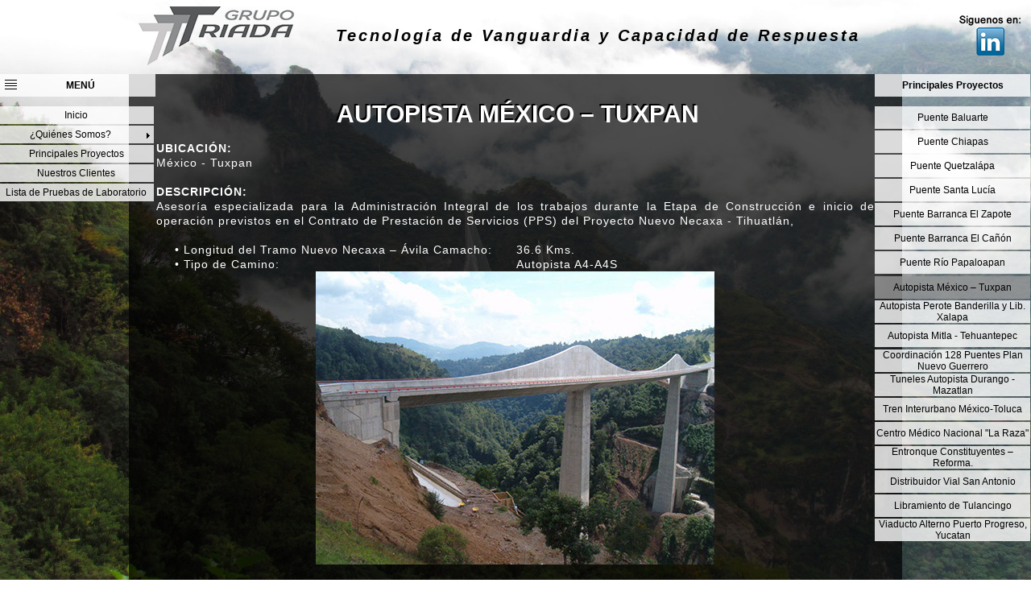

--- FILE ---
content_type: text/html
request_url: http://grupotriada.com.mx/autopista-m%C3%A9xico-%E2%80%93-tuxpan.html
body_size: 6342
content:
<!DOCTYPE html>
<html class="nojs html css_verticalspacer" lang="es-ES">
 <head>

  <meta http-equiv="Content-type" content="text/html;charset=UTF-8"/>
  <meta name="generator" content="2018.1.1.386"/>
  
  <script type="text/javascript">
   // Update the 'nojs'/'js' class on the html node
document.documentElement.className = document.documentElement.className.replace(/\bnojs\b/g, 'js');

// Check that all required assets are uploaded and up-to-date
if(typeof Muse == "undefined") window.Muse = {}; window.Muse.assets = {"required":["museutils.js", "museconfig.js", "jquery.musemenu.js", "jquery.musepolyfill.bgsize.js", "jquery.watch.js", "require.js", "autopista-m_xico-_-tuxpan.css"], "outOfDate":[]};
</script>
  
  <link rel="shortcut icon" href="images/pp-favicon.ico?crc=3849291217"/>
  <title>TRIADA:AUTOPISTA MÉXICO – TUXPAN </title>
  <!-- CSS -->
  <link rel="stylesheet" type="text/css" href="css/site_global.css?crc=380072975"/>
  <link rel="stylesheet" type="text/css" href="css/master_pp.css?crc=260516021"/>
  <link rel="stylesheet" type="text/css" href="css/autopista-m_xico-_-tuxpan.css?crc=4164683274" id="pagesheet"/>
  <!-- JS includes -->
  <!--[if lt IE 9]>
  <script src="scripts/html5shiv.js?crc=4241844378" type="text/javascript"></script>
  <![endif]-->
   </head>
 <body class="museBGSize always_vert_scroll">

  <div class="rgba-background clearfix" id="page"><!-- group -->
   <div class="clearfix grpelem" id="pmenuu29962"><!-- group -->
    <nav class="MenuBar clearfix" id="menuu29962"><!-- vertical box -->
     <div class="MenuItemContainer clearfix colelem" id="u30019"><!-- horizontal box -->
      <a class="nonblock nontext MenuItem MenuItemWithSubMenu clearfix grpelem" id="u30022" href="coordinaci%c3%b3n-128-puentes-plan-nuevo-guerrero.html" data-href="page:U17983"><!-- horizontal box --><div class="MenuItemLabel clearfix grpelem" id="u30025-4" data-IBE-flags="txtStyleSrc"><!-- content --><p>Coordinación 128 Puentes Plan Nuevo Guerrero</p></div></a>
     </div>
     <div class="MenuItemContainer clearfix colelem" id="u30136"><!-- horizontal box -->
      <a class="nonblock nontext MenuItem MenuItemWithSubMenu clearfix grpelem" id="u30137" href="tuneles-durango---mazatlan.html" data-href="page:U30086"><!-- horizontal box --><div class="MenuItemLabel clearfix grpelem" id="u30140-4" data-IBE-flags="txtStyleSrc"><!-- content --><p>Tuneles Autopista Durango - Mazatlan</p></div></a>
     </div>
     <div class="MenuItemContainer clearfix colelem" id="u29963"><!-- horizontal box -->
      <a class="nonblock nontext MenuItem MenuItemWithSubMenu clearfix grpelem" id="u29964" href="tren-interurbano-m%c3%a9xico-toluca.html" data-href="page:U18046"><!-- horizontal box --><div class="MenuItemLabel clearfix grpelem" id="u29966-4" data-IBE-flags="txtStyleSrc"><!-- content --><p>Tren Interurbano México-Toluca</p></div></a>
     </div>
     <div class="MenuItemContainer clearfix colelem" id="u29977"><!-- horizontal box -->
      <a class="nonblock nontext MenuItem MenuItemWithSubMenu clearfix grpelem" id="u29980" href="centro-m%c3%a9dico-nacional-la-raza.html" data-href="page:U18154"><!-- horizontal box --><div class="MenuItemLabel clearfix grpelem" id="u29981-4" data-IBE-flags="txtStyleSrc"><!-- content --><p>Centro Médico Nacional &quot;La Raza&quot;</p></div></a>
     </div>
     <div class="MenuItemContainer clearfix colelem" id="u29984"><!-- horizontal box -->
      <a class="nonblock nontext MenuItem MenuItemWithSubMenu clearfix grpelem" id="u29985" href="entronque-constituyentes-%e2%80%93-reforma.html" data-href="page:U18853"><!-- horizontal box --><div class="MenuItemLabel clearfix grpelem" id="u29988-4" data-IBE-flags="txtStyleSrc"><!-- content --><p>Entronque Constituyentes – Reforma.</p></div></a>
     </div>
     <div class="MenuItemContainer clearfix colelem" id="u30012"><!-- horizontal box -->
      <a class="nonblock nontext MenuItem MenuItemWithSubMenu clearfix grpelem" id="u30013" href="distribuidor-vial-san-antonio.html" data-href="page:U18513"><!-- horizontal box --><div class="MenuItemLabel clearfix grpelem" id="u30015-4" data-IBE-flags="txtStyleSrc"><!-- content --><p>Distribuidor Vial San Antonio</p></div></a>
     </div>
     <div class="MenuItemContainer clearfix colelem" id="u30005"><!-- horizontal box -->
      <a class="nonblock nontext MenuItem MenuItemWithSubMenu clearfix grpelem" id="u30006" href="libramiento-de-tulancingo.html" data-href="page:U18446"><!-- horizontal box --><div class="MenuItemLabel clearfix grpelem" id="u30008-4" data-IBE-flags="txtStyleSrc"><!-- content --><p>Libramiento de Tulancingo</p></div></a>
     </div>
     <div class="MenuItemContainer clearfix colelem" id="u29998"><!-- horizontal box -->
      <a class="nonblock nontext MenuItem MenuItemWithSubMenu clearfix grpelem" id="u29999" href="viaducto-alterno-puerto-progreso%2c-yucatan.html" data-href="page:U25122"><!-- horizontal box --><div class="MenuItemLabel clearfix grpelem" id="u30001-4" data-IBE-flags="txtStyleSrc"><!-- content --><p>Viaducto Alterno Puerto Progreso, Yucatan</p></div></a>
     </div>
    </nav>
    <nav class="MenuBar clearfix" id="menuu29445"><!-- vertical box -->
     <div class="MenuItemContainer clearfix colelem" id="u29460"><!-- horizontal box -->
      <a class="nonblock nontext MenuItem MenuItemWithSubMenu clearfix grpelem" id="u29461" href="index.html" data-href="page:U74"><!-- horizontal box --><div class="MenuItemLabel clearfix grpelem" id="u29464-4"><!-- content --><p>Inicio</p></div></a>
     </div>
     <div class="MenuItemContainer clearfix colelem" id="u29467"><!-- horizontal box -->
      <div class="MenuItem MenuItemWithSubMenu clearfix grpelem" id="u29505"><!-- horizontal box -->
       <div class="MenuItemLabel clearfix grpelem" id="u29506-4"><!-- content -->
        <p>¿Quiénes Somos?</p>
       </div>
       <div class="grpelem" id="u29507"><!-- content --></div>
      </div>
      <div class="SubMenu MenuLevel1 clearfix" id="u29468"><!-- vertical box -->
       <ul class="SubMenuView clearfix colelem" id="u29469"><!-- vertical box -->
        <li class="MenuItemContainer clearfix colelem" id="u29470"><!-- horizontal box --><a class="nonblock nontext MenuItem MenuItemWithSubMenu clearfix grpelem" id="u29471" href="misi%c3%b3n%2c-visi%c3%b3n-y-pol%c3%adtica.html" data-href="page:U170"><!-- horizontal box --><div class="MenuItemLabel clearfix grpelem" id="u29472-4" data-IBE-flags="txtStyleSrc"><!-- content --><p>Misión, Visión y Política</p></div></a></li>
        <li class="MenuItemContainer clearfix colelem" id="u29484"><!-- horizontal box --><a class="nonblock nontext MenuItem MenuItemWithSubMenu clearfix grpelem" id="u29487" href="contacto.html" data-href="page:U3517"><!-- horizontal box --><div class="MenuItemLabel clearfix grpelem" id="u29490-4" data-IBE-flags="txtStyleSrc"><!-- content --><p>Contacto</p></div></a></li>
        <li class="MenuItemContainer clearfix colelem" id="u39847"><!-- horizontal box --><a class="nonblock nontext MenuItem MenuItemWithSubMenu clearfix grpelem" id="u39848" href="bolsa-de-trabajo.html" data-href="page:U39846"><!-- horizontal box --><div class="MenuItemLabel clearfix grpelem" id="u39850-4" data-IBE-flags="txtStyleSrc"><!-- content --><p>Bolsa de Trabajo</p></div></a></li>
        <li class="MenuItemContainer clearfix colelem" id="u29498"><!-- horizontal box --><a class="nonblock nontext MenuItem MenuItemWithSubMenu clearfix grpelem" id="u29501" href="nuestro-compromiso.html" data-href="page:U3487"><!-- horizontal box --><div class="MenuItemLabel clearfix grpelem" id="u29504-4" data-IBE-flags="txtStyleSrc"><!-- content --><p>Nuestro Compromiso</p></div></a></li>
        <li class="MenuItemContainer clearfix colelem" id="u29477"><!-- horizontal box --><a class="nonblock nontext MenuItem MenuItemWithSubMenu clearfix grpelem" id="u29478" href="aviso-de-privacidad.html" data-href="page:U3507"><!-- horizontal box --><div class="MenuItemLabel clearfix grpelem" id="u29481-4" data-IBE-flags="txtStyleSrc"><!-- content --><p>Aviso de Privacidad</p></div></a></li>
        <li class="MenuItemContainer clearfix colelem" id="u43480"><!-- horizontal box --><a class="nonblock nontext MenuItem MenuItemWithSubMenu clearfix grpelem" id="u43481" href="comentarios.html" data-href="page:U43437"><!-- horizontal box --><div class="MenuItemLabel clearfix grpelem" id="u43483-4" data-IBE-flags="txtStyleSrc"><!-- content --><p>Comentarios</p></div></a></li>
        <li class="MenuItemContainer clearfix colelem" id="u45532"><!-- horizontal box --><a class="nonblock nontext MenuItem MenuItemWithSubMenu clearfix grpelem" id="u45533" href="reconocimientos.html" data-href="page:U3470"><!-- horizontal box --><div class="MenuItemLabel clearfix grpelem" id="u45536-4" data-IBE-flags="txtStyleSrc"><!-- content --><p>&nbsp;Reconocimientos</p></div></a></li>
       </ul>
      </div>
     </div>
     <div class="MenuItemContainer clearfix colelem" id="u29453"><!-- horizontal box -->
      <a class="nonblock nontext MenuItem MenuItemWithSubMenu clearfix grpelem" id="u29456" href="principales-proyectos.html" data-href="page:U6778"><!-- horizontal box --><div class="MenuItemLabel clearfix grpelem" id="u29459-4"><!-- content --><p>Principales Proyectos</p></div></a>
     </div>
     <div class="MenuItemContainer clearfix colelem" id="u29446"><!-- horizontal box -->
      <a class="nonblock nontext MenuItem MenuItemWithSubMenu clearfix grpelem" id="u29449" href="nuestros-clientes.html" data-href="page:U14913"><!-- horizontal box --><div class="MenuItemLabel clearfix grpelem" id="u29451-4"><!-- content --><p>Nuestros Clientes</p></div></a>
     </div>
     <div class="MenuItemContainer clearfix colelem" id="u40696"><!-- horizontal box -->
      <a class="nonblock nontext MenuItem MenuItemWithSubMenu clearfix grpelem" id="u40697" href="lista-de-pruebas-de-laboratorio.html" data-href="page:U40492"><!-- horizontal box --><div class="MenuItemLabel clearfix grpelem" id="u40699-4"><!-- content --><p>Lista de Pruebas de Laboratorio</p></div></a>
     </div>
    </nav>
    <div id="u29514"><!-- simple frame --></div>
    <div class="clearfix" id="u29510-4" data-IBE-flags="txtStyleSrc"><!-- content -->
     <p>MENÚ</p>
    </div>
    <div class="clearfix" id="u29520"><!-- group -->
     <div id="u29521"><!-- simple frame --></div>
     <div id="u29524"><!-- simple frame --></div>
     <div id="u29523"><!-- simple frame --></div>
     <div id="u29522"><!-- simple frame --></div>
    </div>
    <a class="nonblock nontext" id="u29736" href="principales-proyectos.html" data-href="page:U6778"><!-- simple frame --></a>
    <a class="nonblock nontext clearfix" id="u29737-4" href="principales-proyectos.html" data-href="page:U6778" data-IBE-flags="txtStyleSrc"><!-- content --><p>Principales Proyectos</p></a>
    <nav class="MenuBar clearfix" id="menuu29771"><!-- vertical box -->
     <div class="MenuItemContainer clearfix colelem" id="u29772"><!-- horizontal box -->
      <a class="nonblock nontext MenuItem MenuItemWithSubMenu clearfix grpelem" id="u29773" href="puente-baluarte.html" data-href="page:U18296"><!-- horizontal box --><div class="MenuItemLabel clearfix grpelem" id="u29775-4" data-IBE-flags="txtStyleSrc"><!-- content --><p>Puente Baluarte</p></div></a>
     </div>
     <div class="MenuItemContainer clearfix colelem" id="u29835"><!-- horizontal box -->
      <a class="nonblock nontext MenuItem MenuItemWithSubMenu clearfix grpelem" id="u29838" href="puente-%e2%80%9cchiapas%e2%80%9d.html" data-href="page:U18803"><!-- horizontal box --><div class="MenuItemLabel clearfix grpelem" id="u29839-4" data-IBE-flags="txtStyleSrc"><!-- content --><p>Puente Chiapas</p></div></a>
     </div>
     <div class="MenuItemContainer clearfix colelem" id="u29863"><!-- horizontal box -->
      <a class="nonblock nontext MenuItem MenuItemWithSubMenu clearfix grpelem" id="u29866" href="puente-%e2%80%9cquetzal%c3%a1pa%e2%80%9d.html" data-href="page:U18761"><!-- horizontal box --><div class="MenuItemLabel clearfix grpelem" id="u29868-4" data-IBE-flags="txtStyleSrc"><!-- content --><p>Puente Quetzalápa</p></div></a>
     </div>
     <div class="MenuItemContainer clearfix colelem" id="u29856"><!-- horizontal box -->
      <a class="nonblock nontext MenuItem MenuItemWithSubMenu clearfix grpelem" id="u29859" href="puente-santa-luc%c3%ada.html" data-href="page:U18627"><!-- horizontal box --><div class="MenuItemLabel clearfix grpelem" id="u29861-4" data-IBE-flags="txtStyleSrc"><!-- content --><p>Puente Santa Lucía</p></div></a>
     </div>
     <div class="MenuItemContainer clearfix colelem" id="u29849"><!-- horizontal box -->
      <a class="nonblock nontext MenuItem MenuItemWithSubMenu clearfix grpelem" id="u29852" href="puente-%e2%80%9cbarranca-el-zapote%e2%80%9d.html" data-href="page:U18711"><!-- horizontal box --><div class="MenuItemLabel clearfix grpelem" id="u29854-4" data-IBE-flags="txtStyleSrc"><!-- content --><p>Puente Barranca El Zapote</p></div></a>
     </div>
     <div class="MenuItemContainer clearfix colelem" id="u29842"><!-- horizontal box -->
      <a class="nonblock nontext MenuItem MenuItemWithSubMenu clearfix grpelem" id="u29845" href="puente-barranca-el-ca%c3%b1%c3%b3n.html" data-href="page:U18669"><!-- horizontal box --><div class="MenuItemLabel clearfix grpelem" id="u29847-4" data-IBE-flags="txtStyleSrc"><!-- content --><p>Puente Barranca El Cañón</p></div></a>
     </div>
     <div class="MenuItemContainer clearfix colelem" id="u29870"><!-- horizontal box -->
      <a class="nonblock nontext MenuItem MenuItemWithSubMenu clearfix grpelem" id="u29871" href="puente-r%c3%ado-papaloapan.html" data-href="page:U18577"><!-- horizontal box --><div class="MenuItemLabel clearfix grpelem" id="u29873-4" data-IBE-flags="txtStyleSrc"><!-- content --><p>Puente Río Papaloapan</p></div></a>
     </div>
    </nav>
    <nav class="MenuBar clearfix" id="menuu29886"><!-- vertical box -->
     <div class="MenuItemContainer clearfix colelem" id="u29922"><!-- horizontal box -->
      <a class="nonblock nontext MenuItem MenuItemWithSubMenu MuseMenuActive clearfix grpelem" id="u29923" href="autopista-m%c3%a9xico-%e2%80%93-tuxpan.html" data-href="page:U18412"><!-- horizontal box --><div class="MenuItemLabel clearfix grpelem" id="u29924-4" data-IBE-flags="txtStyleSrc"><!-- content --><p>Autopista México – Tuxpan</p></div></a>
     </div>
     <div class="MenuItemContainer clearfix colelem" id="u29915"><!-- horizontal box -->
      <a class="nonblock nontext MenuItem MenuItemWithSubMenu clearfix grpelem" id="u29918" href="autopista-perote-banderilla-y-lib.-xalapa.html" data-href="page:U18230"><!-- horizontal box --><div class="MenuItemLabel clearfix grpelem" id="u29920-4" data-IBE-flags="txtStyleSrc"><!-- content --><p>Autopista Perote Banderilla y Lib. Xalapa</p></div></a>
     </div>
     <div class="MenuItemContainer clearfix colelem" id="u29901"><!-- horizontal box -->
      <a class="nonblock nontext MenuItem MenuItemWithSubMenu clearfix grpelem" id="u29902" href="autopista-mitla---tehuantepec.html" data-href="page:U19257"><!-- horizontal box --><div class="MenuItemLabel clearfix grpelem" id="u29905-4" data-IBE-flags="txtStyleSrc"><!-- content --><p>Autopista Mitla - Tehuantepec</p></div></a>
     </div>
    </nav>
    <a class="nonblock nontext clip_frame" id="u30484" href="http://www.linkedin.com/company/grupo-triada"><!-- image --><img class="block" id="u30484_img" src="images/linkedinfw.png?crc=170318453" alt="" width="76" height="50"/></a>
   </div>
   <div class="clearfix grpelem" id="ppu29511"><!-- column -->
    <div class="clearfix colelem" id="pu29511"><!-- group -->
     <a class="nonblock nontext clip_frame grpelem" id="u29511" href="index.html" data-href="page:U74"><!-- image --><img class="block" id="u29511_img" src="images/logo%20nvo.png?crc=314067940" alt="" width="193" height="73"/></a>
     <div class="clearfix grpelem" id="u29509-4" data-IBE-flags="txtStyleSrc"><!-- content -->
      <p>Tecnología de Vanguardia y Capacidad de Respuesta</p>
     </div>
    </div>
    <div class="clearfix colelem" id="pu18427-4"><!-- group -->
     <!-- m_editable region-id="editable-static-tag-U18427-BP_infinity" template="autopista-méxico-–-tuxpan.html" data-type="html" data-ice-options="disableImageResize,link,txtStyleTarget" -->
     <div class="clearfix grpelem" id="u18427-4" data-muse-uid="U18427" data-muse-type="txt_frame" data-IBE-flags="txtStyleSrc"><!-- content -->
      <p>AUTOPISTA MÉXICO – TUXPAN</p>
     </div>
     <!-- /m_editable -->
     <!-- m_editable region-id="editable-static-tag-U18436-BP_infinity" template="autopista-méxico-–-tuxpan.html" data-type="html" data-ice-options="disableImageResize,link,txtStyleTarget" -->
     <div class="clearfix grpelem" id="u18436-4" data-muse-uid="U18436" data-muse-type="txt_frame" data-IBE-flags="txtStyleSrc"><!-- content -->
      <p>AUTOPISTA MÉXICO – TUXPAN</p>
     </div>
     <!-- /m_editable -->
    </div>
    <!-- m_editable region-id="editable-static-tag-U18428-BP_infinity" template="autopista-méxico-–-tuxpan.html" data-type="html" data-ice-options="disableImageResize,link,txtStyleTarget" -->
    <div class="clearfix colelem" id="u18428-74" data-muse-uid="U18428" data-muse-type="txt_frame" data-IBE-flags="txtStyleSrc"><!-- content -->
     <p id="u18428-2"><span id="u18428">UBICACIÓN:</span></p>
     <p id="u18428-4">México - Tuxpan</p>
     <p id="u18428-5">&nbsp;</p>
     <p id="u18428-7">DESCRIPCIÓN:</p>
     <p id="u18428-9">Asesoría especializada para la Administración Integral de los trabajos durante la Etapa de Construcción e inicio de operación previstos en el Contrato de Prestación de Servicios (PPS) del Proyecto Nuevo Necaxa - Tihuatlán,</p>
     <p id="u18428-10">&nbsp;</p>
     <ul class="list0 nls-None" id="u18428-13">
      <li id="u18428-12">Longitud del Tramo Nuevo Necaxa – Ávila Camacho:&nbsp;&nbsp;&nbsp;&nbsp;&nbsp; 36.6 Kms.</li>
     </ul>
     <ul class="list0 nls-None" id="u18428-16">
      <li id="u18428-15">Tipo de Camino:&nbsp;&nbsp;&nbsp;&nbsp;&nbsp;&nbsp;&nbsp;&nbsp;&nbsp;&nbsp;&nbsp;&nbsp;&nbsp;&nbsp;&nbsp;&nbsp;&nbsp;&nbsp;&nbsp;&nbsp;&nbsp;&nbsp;&nbsp;&nbsp;&nbsp;&nbsp;&nbsp;&nbsp;&nbsp;&nbsp;&nbsp;&nbsp;&nbsp;&nbsp;&nbsp;&nbsp;&nbsp;&nbsp;&nbsp;&nbsp;&nbsp;&nbsp;&nbsp;&nbsp;&nbsp;&nbsp;&nbsp;&nbsp;&nbsp;&nbsp;&nbsp;&nbsp;&nbsp;&nbsp;&nbsp;&nbsp;&nbsp;&nbsp; Autopista A4-A4S</li>
     </ul>
     <p id="u18428-19"><span id="u18428-17">​</span><span class="actAsInlineDiv normal_text" id="u18429"><!-- content --><span class="actAsDiv clip_frame excludeFromNormalFlow" id="u18430" data-muse-uid="U18430" data-muse-type="img_frame"><!-- image --><img id="u18430_img" src="images/texcapa2.jpg?crc=4031638023" alt="" width="495" height="364" data-muse-src="images/texcapa2.jpg?crc=4031638023"/></span></span></p>
     <p id="u18428-20">&nbsp;</p>
     <p id="u18428-22">Descripción de la Sección: En Tramo Abierto (A4): Un cuerpo con división de barrera central. En zona de Túneles (A4S): Dos cuerpos separados con dos carriles cada cuerpo, más dos acotamientos por cuerpo, un acotamiento externo de 2.5 m y un acotamiento interno de 1 m.</p>
     <p id="u18428-23">&nbsp;</p>
     <ul class="list0 nls-None" id="u18428-50">
      <li id="u18428-25">Ancho de Corona:</li>
      <li id="u18428-27">Derecho de Vía Total:</li>
      <li id="u18428-29">Grado Máximo de Curvatura:</li>
      <li id="u18428-31">Radio Mínimo de Curvatura:</li>
      <li id="u18428-33">Velocidad de Proyecto:</li>
      <li id="u18428-35">Pendiente Gobernadora:</li>
      <li id="u18428-37">Pendiente Máxima:</li>
      <li id="u18428-39">Tipo de Terreno:</li>
      <li id="u18428-41">Número de Puentes (Nuevo Trazo):</li>
      <li id="u18428-43">Número de Túneles (Nuevo Trazo):</li>
      <li id="u18428-45">Número de Pasos Inferiores Vehiculares:</li>
      <li id="u18428-47">Número de Pasos Superiores Vehiculares:</li>
      <li id="u18428-49">Viaductos para el Paso de Fauna:</li>
     </ul>
     <p id="u18428-51">&nbsp;</p>
     <p id="u18428-52">&nbsp;</p>
     <p id="u18428-54">Acercar a la Cd. de México, la Zona Oriente del Estado de México, Pachuca y Tulancingo al punto más cercano de la costa, con lo que se abatirán costos de movimiento de mercancías y personas entre el Golfo de México y la región más poblada del País.</p>
     <p id="u18428-55">&nbsp;</p>
     <p id="u18428-57">ALCANCES:</p>
     <p id="u18428-58">&nbsp;</p>
     <p id="u18428-60">Supervisión de obra autopista México - Tuxpan, tramo entronque Tejocotal - entronque nuevo Necaxa, en los Edos. Hidalgo y Puebla; Entronque Nuevo Necaxa y Ramal con la población Huauchinango, en el Edo. Puebla; dirección técnica para el ajuste del control geométrico en la construcción del puente Texcapa y del puente Huayatlaxco del tramo Tejocotal - Entronque Nuevo Necaxa.</p>
     <ul class="list0 nls-None" id="u18428-69">
      <li id="u18428-62">Dirección técnica y seguimiento del control geométrico.</li>
      <li id="u18428-64">Control y seguimiento de avances físicos - financieros.</li>
      <li id="u18428-66">Verificación topográfica en obra.</li>
      <li id="u18428-68">Verificación de calidad de obra.</li>
     </ul>
     <p id="u18428-70">&nbsp;</p>
     <p id="u18428-71">&nbsp;</p>
     <p id="u18428-72">&nbsp;</p>
    </div>
    <!-- /m_editable -->
   </div>
   <div class="verticalspacer" data-offset-top="1280" data-content-above-spacer="1371" data-content-below-spacer="91"></div>
   <div class="clip_frame grpelem" id="u38857"><!-- image -->
    <img class="block" id="u38857_img" src="images/iso_9001_quality_red_rgb.jpg?crc=3960147711" alt="" width="66" height="147"/>
   </div>
   <div class="clearfix grpelem" id="u39563-7" data-IBE-flags="txtStyleSrc"><!-- content -->
    <p>Tel. 52 72 52 89 y 55 16 94 06</p>
    <p><a class="nonblock" href="mailto:contacto@triada.com.mx"><span id="u39563-3">contacto@triada.com.mx</span></a></p>
   </div>
   <a class="nonblock nontext clearfix grpelem" id="u30169-4" href="aviso-de-privacidad.html" data-href="page:U3507" data-IBE-flags="txtStyleSrc"><!-- content --><p>Aviso de privacidad</p></a>
  </div>
  <!-- Other scripts -->
  <script type="text/javascript">
   // Decide whether to suppress missing file error or not based on preference setting
var suppressMissingFileError = false
</script>
  <script type="text/javascript">
   window.Muse.assets.check=function(c){if(!window.Muse.assets.checked){window.Muse.assets.checked=!0;var b={},d=function(a,b){if(window.getComputedStyle){var c=window.getComputedStyle(a,null);return c&&c.getPropertyValue(b)||c&&c[b]||""}if(document.documentElement.currentStyle)return(c=a.currentStyle)&&c[b]||a.style&&a.style[b]||"";return""},a=function(a){if(a.match(/^rgb/))return a=a.replace(/\s+/g,"").match(/([\d\,]+)/gi)[0].split(","),(parseInt(a[0])<<16)+(parseInt(a[1])<<8)+parseInt(a[2]);if(a.match(/^\#/))return parseInt(a.substr(1),
16);return 0},f=function(f){for(var g=document.getElementsByTagName("link"),j=0;j<g.length;j++)if("text/css"==g[j].type){var l=(g[j].href||"").match(/\/?css\/([\w\-]+\.css)\?crc=(\d+)/);if(!l||!l[1]||!l[2])break;b[l[1]]=l[2]}g=document.createElement("div");g.className="version";g.style.cssText="display:none; width:1px; height:1px;";document.getElementsByTagName("body")[0].appendChild(g);for(j=0;j<Muse.assets.required.length;){var l=Muse.assets.required[j],k=l.match(/([\w\-\.]+)\.(\w+)$/),i=k&&k[1]?
k[1]:null,k=k&&k[2]?k[2]:null;switch(k.toLowerCase()){case "css":i=i.replace(/\W/gi,"_").replace(/^([^a-z])/gi,"_$1");g.className+=" "+i;i=a(d(g,"color"));k=a(d(g,"backgroundColor"));i!=0||k!=0?(Muse.assets.required.splice(j,1),"undefined"!=typeof b[l]&&(i!=b[l]>>>24||k!=(b[l]&16777215))&&Muse.assets.outOfDate.push(l)):j++;g.className="version";break;case "js":j++;break;default:throw Error("Unsupported file type: "+k);}}c?c().jquery!="1.8.3"&&Muse.assets.outOfDate.push("jquery-1.8.3.min.js"):Muse.assets.required.push("jquery-1.8.3.min.js");
g.parentNode.removeChild(g);if(Muse.assets.outOfDate.length||Muse.assets.required.length)g="Puede que determinados archivos falten en el servidor o sean incorrectos. Limpie la cache del navegador e inténtelo de nuevo. Si el problema persiste, póngase en contacto con el administrador del sitio web.",f&&Muse.assets.outOfDate.length&&(g+="\nOut of date: "+Muse.assets.outOfDate.join(",")),f&&Muse.assets.required.length&&(g+="\nMissing: "+Muse.assets.required.join(",")),suppressMissingFileError?(g+="\nUse SuppressMissingFileError key in AppPrefs.xml to show missing file error pop up.",console.log(g)):alert(g)};location&&location.search&&location.search.match&&location.search.match(/muse_debug/gi)?
setTimeout(function(){f(!0)},5E3):f()}};
var muse_init=function(){require.config({baseUrl:""});require(["jquery","museutils","whatinput","jquery.musemenu","jquery.musepolyfill.bgsize","jquery.watch"],function(c){var $ = c;$(document).ready(function(){try{
window.Muse.assets.check($);/* body */
Muse.Utils.transformMarkupToFixBrowserProblemsPreInit();/* body */
Muse.Utils.prepHyperlinks(true);/* body */
Muse.Utils.makeButtonsVisibleAfterSettingMinWidth();/* body */
Muse.Utils.initWidget('.MenuBar', ['#bp_infinity'], function(elem) { return $(elem).museMenu(); });/* unifiedNavBar */
Muse.Utils.fullPage('#page');/* 100% height page */
Muse.Utils.showWidgetsWhenReady();/* body */
Muse.Utils.transformMarkupToFixBrowserProblems();/* body */
}catch(b){if(b&&"function"==typeof b.notify?b.notify():Muse.Assert.fail("Error calling selector function: "+b),false)throw b;}})})};

</script>
  <!-- RequireJS script -->
  <script src="scripts/require.js?crc=4177726516" type="text/javascript" async data-main="scripts/museconfig.js?crc=128606099" onload="if (requirejs) requirejs.onError = function(requireType, requireModule) { if (requireType && requireType.toString && requireType.toString().indexOf && 0 <= requireType.toString().indexOf('#scripterror')) window.Muse.assets.check(); }" onerror="window.Muse.assets.check();"></script>
   </body>
</html>


--- FILE ---
content_type: text/css
request_url: http://grupotriada.com.mx/css/master_pp.css?crc=260516021
body_size: 1601
content:
#u30022{background-color:#FFFFFF;background-color:rgba(255,255,255,0.8);-pie-background:rgba(255,255,255,0.8);}#u30022:hover{background-color:#ADADAD;background-color:rgba(153,153,153,0.8);-pie-background:rgba(153,153,153,0.8);}#u30022:active{background-color:#888888;background-color:rgba(107,107,107,0.8);-pie-background:rgba(107,107,107,0.8);}#u30022.MuseMenuActive{background-color:#ADADAD;background-color:rgba(153,153,153,0.8);-pie-background:rgba(153,153,153,0.8);}#u30025-4{border-width:0px;border-color:transparent;background-color:transparent;color:#000000;font-size:12px;text-align:center;line-height:14px;font-family:Arial, Helvetica Neue, Helvetica, sans-serif;}#u30137{background-color:#FFFFFF;background-color:rgba(255,255,255,0.8);-pie-background:rgba(255,255,255,0.8);}#u30137:hover{background-color:#ADADAD;background-color:rgba(153,153,153,0.8);-pie-background:rgba(153,153,153,0.8);}#u30137:active{background-color:#888888;background-color:rgba(107,107,107,0.8);-pie-background:rgba(107,107,107,0.8);}#u30137.MuseMenuActive{background-color:#ADADAD;background-color:rgba(153,153,153,0.8);-pie-background:rgba(153,153,153,0.8);}#u30140-4{border-width:0px;border-color:transparent;background-color:transparent;color:#000000;font-size:12px;text-align:center;line-height:14px;font-family:Arial, Helvetica Neue, Helvetica, sans-serif;}#u29964{background-color:#FFFFFF;background-color:rgba(255,255,255,0.8);-pie-background:rgba(255,255,255,0.8);}#u29964:hover{background-color:#ADADAD;background-color:rgba(153,153,153,0.8);-pie-background:rgba(153,153,153,0.8);}#u29964:active{background-color:#888888;background-color:rgba(107,107,107,0.8);-pie-background:rgba(107,107,107,0.8);}#u29964.MuseMenuActive{background-color:#ADADAD;background-color:rgba(153,153,153,0.8);-pie-background:rgba(153,153,153,0.8);}#u29966-4{border-width:0px;border-color:transparent;background-color:transparent;color:#000000;font-size:12px;text-align:center;line-height:14px;}#u29980{background-color:#FFFFFF;background-color:rgba(255,255,255,0.8);-pie-background:rgba(255,255,255,0.8);}#u29980:hover{background-color:#ADADAD;background-color:rgba(153,153,153,0.8);-pie-background:rgba(153,153,153,0.8);}#u29980:active{background-color:#888888;background-color:rgba(107,107,107,0.8);-pie-background:rgba(107,107,107,0.8);}#u29980.MuseMenuActive{background-color:#ADADAD;background-color:rgba(153,153,153,0.8);-pie-background:rgba(153,153,153,0.8);}#u29981-4{border-width:0px;border-color:transparent;background-color:transparent;color:#000000;font-size:12px;text-align:center;line-height:14px;}#u29985{background-color:#FFFFFF;background-color:rgba(255,255,255,0.8);-pie-background:rgba(255,255,255,0.8);}#u29985:hover{background-color:#ADADAD;background-color:rgba(153,153,153,0.8);-pie-background:rgba(153,153,153,0.8);}#u29985:active{background-color:#888888;background-color:rgba(107,107,107,0.8);-pie-background:rgba(107,107,107,0.8);}#u29985.MuseMenuActive{background-color:#ADADAD;background-color:rgba(153,153,153,0.8);-pie-background:rgba(153,153,153,0.8);}#u29988-4{border-width:0px;border-color:transparent;background-color:transparent;color:#000000;font-size:12px;text-align:center;line-height:14px;}#u30013{background-color:#FFFFFF;background-color:rgba(255,255,255,0.8);-pie-background:rgba(255,255,255,0.8);}#u30013:hover{background-color:#ADADAD;background-color:rgba(153,153,153,0.8);-pie-background:rgba(153,153,153,0.8);}#u30013:active{background-color:#888888;background-color:rgba(107,107,107,0.8);-pie-background:rgba(107,107,107,0.8);}#u30013.MuseMenuActive{background-color:#ADADAD;background-color:rgba(153,153,153,0.8);-pie-background:rgba(153,153,153,0.8);}#u30015-4{border-width:0px;border-color:transparent;background-color:transparent;color:#000000;font-size:12px;text-align:center;line-height:14px;}#u30006{background-color:#FFFFFF;background-color:rgba(255,255,255,0.8);-pie-background:rgba(255,255,255,0.8);}#u30006:hover{background-color:#ADADAD;background-color:rgba(153,153,153,0.8);-pie-background:rgba(153,153,153,0.8);}#u30006:active{background-color:#888888;background-color:rgba(107,107,107,0.8);-pie-background:rgba(107,107,107,0.8);}#u30006.MuseMenuActive{background-color:#ADADAD;background-color:rgba(153,153,153,0.8);-pie-background:rgba(153,153,153,0.8);}#u30008-4{border-width:0px;border-color:transparent;background-color:transparent;color:#000000;font-size:12px;text-align:center;line-height:14px;}#u29999{background-color:#FFFFFF;background-color:rgba(255,255,255,0.8);-pie-background:rgba(255,255,255,0.8);}#u29999:hover{background-color:#ADADAD;background-color:rgba(153,153,153,0.8);-pie-background:rgba(153,153,153,0.8);}#u29999:active{background-color:#888888;background-color:rgba(107,107,107,0.8);-pie-background:rgba(107,107,107,0.8);}#u29999.MuseMenuActive{background-color:#ADADAD;background-color:rgba(153,153,153,0.8);-pie-background:rgba(153,153,153,0.8);}#u30001-4{border-width:0px;border-color:transparent;background-color:transparent;color:#000000;font-size:12px;text-align:center;line-height:14px;}.MenuItem{cursor:pointer;}#u29461{background-color:#FFFFFF;background-color:rgba(255,255,255,0.8);-pie-background:rgba(255,255,255,0.8);}#u29461:hover{background-color:#ADADAD;background-color:rgba(153,153,153,0.8);-pie-background:rgba(153,153,153,0.8);}#u29461:active{background-color:#888888;background-color:rgba(107,107,107,0.8);-pie-background:rgba(107,107,107,0.8);}#u29461.MuseMenuActive{background-color:#ADADAD;background-color:rgba(153,153,153,0.8);-pie-background:rgba(153,153,153,0.8);}#u29464-4{border-width:0px;border-color:transparent;background-color:transparent;color:#000000;line-height:14px;font-size:12px;text-align:center;font-family:Arial, Helvetica Neue, Helvetica, sans-serif;font-weight:normal;}#u29461:hover #u29464-4 p{color:#FFFFFF;visibility:inherit;}#u29461:active #u29464-4 p{color:#FFFFFF;visibility:inherit;}#u29505{background-color:#FFFFFF;background-color:rgba(255,255,255,0.8);-pie-background:rgba(255,255,255,0.8);}#u29505:hover{background-color:#ADADAD;background-color:rgba(153,153,153,0.8);-pie-background:rgba(153,153,153,0.8);}#u29505:active{background-color:#888888;background-color:rgba(107,107,107,0.8);-pie-background:rgba(107,107,107,0.8);}#u29505.MuseMenuActive{background-color:#ADADAD;background-color:rgba(153,153,153,0.8);-pie-background:rgba(153,153,153,0.8);}#u29506-4{border-width:0px;border-color:transparent;background-color:transparent;color:#000000;font-size:12px;text-align:center;line-height:14px;}#u29461.MuseMenuActive #u29464-4 p,#u29505:hover #u29506-4 p{color:#FFFFFF;visibility:inherit;}#u29505:active #u29506-4 p{color:#FFFFFF;visibility:inherit;}#u29507{opacity:1;-ms-filter:"progid:DXImageTransform.Microsoft.Alpha(Opacity=100)";filter:alpha(opacity=100);background:transparent url("../images/arrowmenuright.gif?crc=36340589") no-repeat center center;}#u29505:hover #u29507{background-repeat:no-repeat;background-position:center center;}#u29505:active #u29507{background-repeat:no-repeat;background-position:center center;}#u29505.MuseMenuActive #u29507{background-repeat:no-repeat;background-position:center center;}#u29471{border-color:#777777;background-color:#FFFFFF;background-color:rgba(255,255,255,0.85);-pie-background:rgba(255,255,255,0.85);}#u29471:hover{background-color:#B6B6B6;background-color:rgba(170,170,170,0.85);-pie-background:rgba(170,170,170,0.85);}#u29471.MuseMenuActive{background-color:#7C7C7C;background-color:rgba(102,102,102,0.85);-pie-background:rgba(102,102,102,0.85);}#u29472-4{background-color:transparent;font-size:11px;text-align:center;line-height:13px;}#u29487{border-color:#777777;background-color:#FFFFFF;background-color:rgba(255,255,255,0.85);-pie-background:rgba(255,255,255,0.85);}#u29487:hover{background-color:#B6B6B6;background-color:rgba(170,170,170,0.85);-pie-background:rgba(170,170,170,0.85);}#u29487.MuseMenuActive{background-color:#7C7C7C;background-color:rgba(102,102,102,0.85);-pie-background:rgba(102,102,102,0.85);}#u29490-4{background-color:transparent;font-size:11px;text-align:center;line-height:13px;}#u39848{border-color:#777777;background-color:#FFFFFF;background-color:rgba(255,255,255,0.85);-pie-background:rgba(255,255,255,0.85);}#u39848:hover{background-color:#B6B6B6;background-color:rgba(170,170,170,0.85);-pie-background:rgba(170,170,170,0.85);}#u39848.MuseMenuActive{background-color:#7C7C7C;background-color:rgba(102,102,102,0.85);-pie-background:rgba(102,102,102,0.85);}#u39850-4{background-color:transparent;font-size:11px;text-align:center;line-height:13px;}#u29501{border-color:#777777;background-color:#FFFFFF;background-color:rgba(255,255,255,0.85);-pie-background:rgba(255,255,255,0.85);}#u29501:hover{background-color:#B6B6B6;background-color:rgba(170,170,170,0.85);-pie-background:rgba(170,170,170,0.85);}#u29501.MuseMenuActive{background-color:#7C7C7C;background-color:rgba(102,102,102,0.85);-pie-background:rgba(102,102,102,0.85);}#u29504-4{background-color:transparent;font-size:11px;text-align:center;line-height:13px;}#u29478{border-color:#777777;background-color:#FFFFFF;background-color:rgba(255,255,255,0.85);-pie-background:rgba(255,255,255,0.85);}#u29478:hover{background-color:#B6B6B6;background-color:rgba(170,170,170,0.85);-pie-background:rgba(170,170,170,0.85);}#u29478.MuseMenuActive{background-color:#7C7C7C;background-color:rgba(102,102,102,0.85);-pie-background:rgba(102,102,102,0.85);}#u29481-4{background-color:transparent;font-size:11px;text-align:center;line-height:13px;}#u43481{border-color:#777777;background-color:#FFFFFF;background-color:rgba(255,255,255,0.85);-pie-background:rgba(255,255,255,0.85);}#u43481:hover{background-color:#B6B6B6;background-color:rgba(170,170,170,0.85);-pie-background:rgba(170,170,170,0.85);}#u43481.MuseMenuActive{background-color:#7C7C7C;background-color:rgba(102,102,102,0.85);-pie-background:rgba(102,102,102,0.85);}#u43483-4{background-color:transparent;font-size:11px;text-align:center;line-height:13px;}#u45533{border-color:#777777;background-color:#FFFFFF;background-color:rgba(255,255,255,0.85);-pie-background:rgba(255,255,255,0.85);}#u45533:hover{background-color:#B6B6B6;background-color:rgba(170,170,170,0.85);-pie-background:rgba(170,170,170,0.85);}#u45533.MuseMenuActive{background-color:#7C7C7C;background-color:rgba(102,102,102,0.85);-pie-background:rgba(102,102,102,0.85);}#u45536-4{background-color:transparent;font-size:11px;text-align:center;line-height:13px;}#u29456{background-color:#FFFFFF;background-color:rgba(255,255,255,0.8);-pie-background:rgba(255,255,255,0.8);}#u29456:hover{background-color:#ADADAD;background-color:rgba(153,153,153,0.8);-pie-background:rgba(153,153,153,0.8);}#u29456:active{background-color:#888888;background-color:rgba(107,107,107,0.8);-pie-background:rgba(107,107,107,0.8);}#u29456.MuseMenuActive{background-color:#ADADAD;background-color:rgba(153,153,153,0.8);-pie-background:rgba(153,153,153,0.8);}#u29459-4{border-width:0px;border-color:transparent;background-color:transparent;color:#000000;font-size:12px;text-align:center;line-height:14px;}#u29505.MuseMenuActive #u29506-4 p,#u29456:hover #u29459-4 p{color:#FFFFFF;visibility:inherit;}#u29456:active #u29459-4 p{color:#FFFFFF;visibility:inherit;}#u29449{background-color:#FFFFFF;background-color:rgba(255,255,255,0.8);-pie-background:rgba(255,255,255,0.8);}#u29449:hover{background-color:#ADADAD;background-color:rgba(153,153,153,0.8);-pie-background:rgba(153,153,153,0.8);}#u29449:active{background-color:#888888;background-color:rgba(107,107,107,0.8);-pie-background:rgba(107,107,107,0.8);}#u29449.MuseMenuActive{background-color:#ADADAD;background-color:rgba(153,153,153,0.8);-pie-background:rgba(153,153,153,0.8);}#u29451-4{border-width:0px;border-color:transparent;background-color:transparent;color:#000000;font-size:12px;text-align:center;line-height:14px;}#u29456.MuseMenuActive #u29459-4 p,#u29449:hover #u29451-4 p{color:#FFFFFF;visibility:inherit;}#u29449:active #u29451-4 p{color:#FFFFFF;visibility:inherit;}#u40697{background-color:#FFFFFF;background-color:rgba(255,255,255,0.8);-pie-background:rgba(255,255,255,0.8);}#u40697:hover{background-color:#ADADAD;background-color:rgba(153,153,153,0.8);-pie-background:rgba(153,153,153,0.8);}#u40697:active{background-color:#888888;background-color:rgba(107,107,107,0.8);-pie-background:rgba(107,107,107,0.8);}#u40697.MuseMenuActive{background-color:#ADADAD;background-color:rgba(153,153,153,0.8);-pie-background:rgba(153,153,153,0.8);}#u40699-4{border-width:0px;border-color:transparent;background-color:transparent;color:#000000;font-size:12px;text-align:center;line-height:14px;}#u29449.MuseMenuActive #u29451-4 p,#u40697:hover #u40699-4 p{color:#FFFFFF;visibility:inherit;}#u40697:active #u40699-4 p{color:#FFFFFF;visibility:inherit;}#u40697.MuseMenuActive #u40699-4 p{color:#FFFFFF;visibility:inherit;}#u29514{border-width:0px;border-color:transparent;background-color:#FFFFFF;background-color:rgba(255,255,255,0.8);-pie-background:rgba(255,255,255,0.8);}#u29521,#u29524,#u29523,#u29522{border-color:#000000;background-color:#000000;border-radius:100px;}#u29736{border-width:0px;border-color:transparent;background-color:#FFFFFF;background-color:rgba(255,255,255,0.8);-pie-background:rgba(255,255,255,0.8);}#u29510-4,#u29737-4{background-color:transparent;color:#000000;line-height:14px;font-size:12px;text-align:center;font-family:Arial, Helvetica Neue, Helvetica, sans-serif;font-weight:bold;}#u29773{background-color:#FFFFFF;background-color:rgba(255,255,255,0.8);-pie-background:rgba(255,255,255,0.8);}#u29773:hover{background-color:#ADADAD;background-color:rgba(153,153,153,0.8);-pie-background:rgba(153,153,153,0.8);}#u29773:active{background-color:#888888;background-color:rgba(107,107,107,0.8);-pie-background:rgba(107,107,107,0.8);}#u29773.MuseMenuActive{background-color:#ADADAD;background-color:rgba(153,153,153,0.8);-pie-background:rgba(153,153,153,0.8);}#u29775-4{border-width:0px;border-color:transparent;background-color:transparent;color:#000000;font-size:12px;text-align:center;line-height:14px;font-family:Arial, Helvetica Neue, Helvetica, sans-serif;}#u29838{background-color:#FFFFFF;background-color:rgba(255,255,255,0.8);-pie-background:rgba(255,255,255,0.8);}#u29838:hover{background-color:#ADADAD;background-color:rgba(153,153,153,0.8);-pie-background:rgba(153,153,153,0.8);}#u29838:active{background-color:#888888;background-color:rgba(107,107,107,0.8);-pie-background:rgba(107,107,107,0.8);}#u29838.MuseMenuActive{background-color:#ADADAD;background-color:rgba(153,153,153,0.8);-pie-background:rgba(153,153,153,0.8);}#u29839-4{border-width:0px;border-color:transparent;background-color:transparent;color:#000000;font-size:12px;text-align:center;line-height:14px;font-family:Arial, Helvetica Neue, Helvetica, sans-serif;}#u29866{background-color:#FFFFFF;background-color:rgba(255,255,255,0.8);-pie-background:rgba(255,255,255,0.8);}#u29866:hover{background-color:#ADADAD;background-color:rgba(153,153,153,0.8);-pie-background:rgba(153,153,153,0.8);}#u29866:active{background-color:#888888;background-color:rgba(107,107,107,0.8);-pie-background:rgba(107,107,107,0.8);}#u29866.MuseMenuActive{background-color:#ADADAD;background-color:rgba(153,153,153,0.8);-pie-background:rgba(153,153,153,0.8);}#u29868-4{border-width:0px;border-color:transparent;background-color:transparent;color:#000000;font-size:12px;text-align:center;line-height:14px;font-family:Arial, Helvetica Neue, Helvetica, sans-serif;}#u29859{background-color:#FFFFFF;background-color:rgba(255,255,255,0.8);-pie-background:rgba(255,255,255,0.8);}#u29859:hover{background-color:#ADADAD;background-color:rgba(153,153,153,0.8);-pie-background:rgba(153,153,153,0.8);}#u29859:active{background-color:#888888;background-color:rgba(107,107,107,0.8);-pie-background:rgba(107,107,107,0.8);}#u29859.MuseMenuActive{background-color:#ADADAD;background-color:rgba(153,153,153,0.8);-pie-background:rgba(153,153,153,0.8);}#u29861-4{border-width:0px;border-color:transparent;background-color:transparent;color:#000000;font-size:12px;text-align:center;line-height:14px;font-family:Arial, Helvetica Neue, Helvetica, sans-serif;}#u29852{background-color:#FFFFFF;background-color:rgba(255,255,255,0.8);-pie-background:rgba(255,255,255,0.8);}#u29852:hover{background-color:#ADADAD;background-color:rgba(153,153,153,0.8);-pie-background:rgba(153,153,153,0.8);}#u29852:active{background-color:#888888;background-color:rgba(107,107,107,0.8);-pie-background:rgba(107,107,107,0.8);}#u29852.MuseMenuActive{background-color:#ADADAD;background-color:rgba(153,153,153,0.8);-pie-background:rgba(153,153,153,0.8);}#u29854-4{border-width:0px;border-color:transparent;background-color:transparent;color:#000000;font-size:12px;text-align:center;line-height:14px;font-family:Arial, Helvetica Neue, Helvetica, sans-serif;}#u29845{background-color:#FFFFFF;background-color:rgba(255,255,255,0.8);-pie-background:rgba(255,255,255,0.8);}#u29845:hover{background-color:#ADADAD;background-color:rgba(153,153,153,0.8);-pie-background:rgba(153,153,153,0.8);}#u29845:active{background-color:#888888;background-color:rgba(107,107,107,0.8);-pie-background:rgba(107,107,107,0.8);}#u29845.MuseMenuActive{background-color:#ADADAD;background-color:rgba(153,153,153,0.8);-pie-background:rgba(153,153,153,0.8);}#u29847-4{border-width:0px;border-color:transparent;background-color:transparent;color:#000000;font-size:12px;text-align:center;line-height:14px;font-family:Arial, Helvetica Neue, Helvetica, sans-serif;}#u29871{background-color:#FFFFFF;background-color:rgba(255,255,255,0.8);-pie-background:rgba(255,255,255,0.8);}#u29871:hover{background-color:#ADADAD;background-color:rgba(153,153,153,0.8);-pie-background:rgba(153,153,153,0.8);}#u29871:active{background-color:#888888;background-color:rgba(107,107,107,0.8);-pie-background:rgba(107,107,107,0.8);}#u29871.MuseMenuActive{background-color:#ADADAD;background-color:rgba(153,153,153,0.8);-pie-background:rgba(153,153,153,0.8);}#u29873-4{border-width:0px;border-color:transparent;background-color:transparent;color:#000000;font-size:12px;text-align:center;line-height:14px;font-family:Arial, Helvetica Neue, Helvetica, sans-serif;}#menuu29962,#menuu29445,#u29520,#menuu29771,#menuu29886{border-width:0px;border-color:transparent;background-color:transparent;}#u29923{background-color:#FFFFFF;background-color:rgba(255,255,255,0.8);-pie-background:rgba(255,255,255,0.8);}#u29923:hover{background-color:#ADADAD;background-color:rgba(153,153,153,0.8);-pie-background:rgba(153,153,153,0.8);}#u29923:active{background-color:#888888;background-color:rgba(107,107,107,0.8);-pie-background:rgba(107,107,107,0.8);}#u29923.MuseMenuActive{background-color:#ADADAD;background-color:rgba(153,153,153,0.8);-pie-background:rgba(153,153,153,0.8);}#u29924-4{border-width:0px;border-color:transparent;background-color:transparent;color:#000000;font-size:12px;text-align:center;line-height:14px;}#u29918{background-color:#FFFFFF;background-color:rgba(255,255,255,0.8);-pie-background:rgba(255,255,255,0.8);}#u29918:hover{background-color:#ADADAD;background-color:rgba(153,153,153,0.8);-pie-background:rgba(153,153,153,0.8);}#u29918:active{background-color:#888888;background-color:rgba(107,107,107,0.8);-pie-background:rgba(107,107,107,0.8);}#u29918.MuseMenuActive{background-color:#ADADAD;background-color:rgba(153,153,153,0.8);-pie-background:rgba(153,153,153,0.8);}#u29920-4{border-width:0px;border-color:transparent;background-color:transparent;color:#000000;font-size:12px;text-align:center;line-height:14px;font-family:Arial, Helvetica Neue, Helvetica, sans-serif;}#u29902{background-color:#FFFFFF;background-color:rgba(255,255,255,0.8);-pie-background:rgba(255,255,255,0.8);}#u29902:hover{background-color:#ADADAD;background-color:rgba(153,153,153,0.8);-pie-background:rgba(153,153,153,0.8);}#u29902:active{background-color:#888888;background-color:rgba(107,107,107,0.8);-pie-background:rgba(107,107,107,0.8);}#u29902.MuseMenuActive{background-color:#ADADAD;background-color:rgba(153,153,153,0.8);-pie-background:rgba(153,153,153,0.8);}#u29905-4{border-width:0px;border-color:transparent;background-color:transparent;color:#000000;font-size:12px;text-align:center;line-height:14px;}#u29509-4{background-color:transparent;letter-spacing:3px;line-height:24px;font-size:20px;text-align:center;font-weight:bold;font-style:italic;}#u30019,#u30136,#u29963,#u29977,#u29984,#u30012,#u30005,#u29998,#u29460,#u29467,#u29468,#u29469,#u29470,#u29484,#u39847,#u29498,#u29477,#u43480,#u45532,#u29453,#u29446,#u40696,#u29772,#u29835,#u29863,#u29856,#u29849,#u29842,#u29870,#u29922,#u29915,#u29901,#u30484,#u29511,#u38857{background-color:transparent;}#u38857_img{opacity:0.8;-ms-filter:"progid:DXImageTransform.Microsoft.Alpha(Opacity=80)";filter:alpha(opacity=80);}#u39563-7{background-color:#666666;background-color:rgba(0,0,0,0.6);color:#FFFFFF;line-height:14px;font-size:12px;text-align:center;font-weight:bold;-pie-background:rgba(0,0,0,0.6);}#u39563-3{color:#FFFFFF;}#u30169-4{background-color:#FFFFFF;background-color:rgba(255,255,255,0.8);color:#000000;text-align:center;letter-spacing:6px;font-weight:bold;-pie-background:rgba(255,255,255,0.8);}

--- FILE ---
content_type: text/css
request_url: http://grupotriada.com.mx/css/autopista-m_xico-_-tuxpan.css?crc=4164683274
body_size: 2529
content:
.version.autopista_m_xico___tuxpan{color:#0000F8;background-color:#3C060A;}#muse_css_mq{background-color:#FFFFFF;}#page{z-index:1;width:960px;min-height:543px;background-image:none;border-width:0px;border-color:#000000;background-color:#4C4C4C;background-color:rgba(0,0,0,0.7);margin-left:auto;margin-right:auto;}#pmenuu29962{z-index:2;width:0.01px;height:0px;padding-bottom:653px;margin-right:-10000px;margin-top:-73px;}#menuu29962{z-index:2;width:193px;height:238px;position:fixed;top:434px;right:1px;}#u30022{width:193px;min-height:28px;position:relative;margin-right:-10000px;}#u30022:hover{width:193px;min-height:28px;margin:0px -10000px 0px 0px;}#u30022:active{width:193px;min-height:28px;margin:0px -10000px 0px 0px;}#u30025-4{width:193px;min-height:28px;position:relative;margin-right:-10000px;}#u30022:hover #u30025-4{padding-top:0px;padding-bottom:0px;min-height:28px;width:193px;margin:0px -10000px 0px 0px;}#u30022:active #u30025-4{padding-top:0px;padding-bottom:0px;min-height:28px;width:193px;margin:0px -10000px 0px 0px;}#u30137{width:193px;min-height:28px;position:relative;margin-right:-10000px;}#u30022.MuseMenuActive,#u30137:hover{width:193px;min-height:28px;margin:0px -10000px 0px 0px;}#u30137:active{width:193px;min-height:28px;margin:0px -10000px 0px 0px;}#u30140-4{width:193px;min-height:28px;position:relative;margin-right:-10000px;}#u30022.MuseMenuActive #u30025-4,#u30137:hover #u30140-4{padding-top:0px;padding-bottom:0px;min-height:28px;width:193px;margin:0px -10000px 0px 0px;}#u30137:active #u30140-4{padding-top:0px;padding-bottom:0px;min-height:28px;width:193px;margin:0px -10000px 0px 0px;}#u29964{width:193px;min-height:14px;padding-bottom:14px;position:relative;margin-right:-10000px;}#u29964:hover{width:193px;min-height:14px;margin:0px -10000px 0px 0px;}#u29964:active{width:193px;min-height:14px;margin:0px -10000px 0px 0px;}#u29966-4{width:193px;min-height:14px;position:relative;margin-right:-10000px;top:7px;}#u29964:hover #u29966-4{padding-top:0px;padding-bottom:0px;min-height:14px;width:193px;margin:0px -10000px 0px 0px;}#u29964:active #u29966-4{padding-top:0px;padding-bottom:0px;min-height:14px;width:193px;margin:0px -10000px 0px 0px;}#u29980{width:193px;min-height:14px;padding-bottom:14px;position:relative;margin-right:-10000px;}#u29964.MuseMenuActive,#u29980:hover{width:193px;min-height:14px;margin:0px -10000px 0px 0px;}#u29980:active{width:193px;min-height:14px;margin:0px -10000px 0px 0px;}#u29981-4{width:193px;min-height:14px;position:relative;margin-right:-10000px;top:7px;}#u29964.MuseMenuActive #u29966-4,#u29980:hover #u29981-4{padding-top:0px;padding-bottom:0px;min-height:14px;width:193px;margin:0px -10000px 0px 0px;}#u29980:active #u29981-4{padding-top:0px;padding-bottom:0px;min-height:14px;width:193px;margin:0px -10000px 0px 0px;}#u29985{width:193px;min-height:28px;position:relative;margin-right:-10000px;}#u30137.MuseMenuActive,#u29985:hover{width:193px;min-height:28px;margin:0px -10000px 0px 0px;}#u29985:active{width:193px;min-height:28px;margin:0px -10000px 0px 0px;}#u29988-4{width:193px;min-height:28px;position:relative;margin-right:-10000px;}#u30137.MuseMenuActive #u30140-4,#u29985:hover #u29988-4{padding-top:0px;padding-bottom:0px;min-height:28px;width:193px;margin:0px -10000px 0px 0px;}#u29985:active #u29988-4{padding-top:0px;padding-bottom:0px;min-height:28px;width:193px;margin:0px -10000px 0px 0px;}#u30013{width:193px;min-height:14px;padding-bottom:14px;position:relative;margin-right:-10000px;}#u29980.MuseMenuActive,#u30013:hover{width:193px;min-height:14px;margin:0px -10000px 0px 0px;}#u30013:active{width:193px;min-height:14px;margin:0px -10000px 0px 0px;}#u30015-4{width:193px;min-height:14px;position:relative;margin-right:-10000px;top:7px;}#u29980.MuseMenuActive #u29981-4,#u30013:hover #u30015-4{padding-top:0px;padding-bottom:0px;min-height:14px;width:193px;margin:0px -10000px 0px 0px;}#u30013:active #u30015-4{padding-top:0px;padding-bottom:0px;min-height:14px;width:193px;margin:0px -10000px 0px 0px;}#u30006{width:193px;min-height:14px;padding-bottom:14px;position:relative;margin-right:-10000px;}#u30013.MuseMenuActive,#u30006:hover{width:193px;min-height:14px;margin:0px -10000px 0px 0px;}#u30006:active{width:193px;min-height:14px;margin:0px -10000px 0px 0px;}#u30008-4{width:193px;min-height:14px;position:relative;margin-right:-10000px;top:7px;}#u30013.MuseMenuActive #u30015-4,#u30006:hover #u30008-4{padding-top:0px;padding-bottom:0px;min-height:14px;width:193px;margin:0px -10000px 0px 0px;}#u30006:active #u30008-4{padding-top:0px;padding-bottom:0px;min-height:14px;width:193px;margin:0px -10000px 0px 0px;}#u29999{width:193px;min-height:28px;position:relative;margin-right:-10000px;}#u29985.MuseMenuActive,#u29999:hover{width:193px;min-height:28px;margin:0px -10000px 0px 0px;}#u29999:active{width:193px;min-height:28px;margin:0px -10000px 0px 0px;}#u30001-4{width:193px;min-height:28px;position:relative;margin-right:-10000px;}#u29985.MuseMenuActive #u29988-4,#u29999:hover #u30001-4{padding-top:0px;padding-bottom:0px;min-height:28px;width:193px;margin:0px -10000px 0px 0px;}#u29999:active #u30001-4{padding-top:0px;padding-bottom:0px;min-height:28px;width:193px;margin:0px -10000px 0px 0px;}#menuu29445{z-index:140;width:193px;height:118px;position:fixed;top:132px;left:-2px;}#u29461{width:193px;min-height:14px;padding-bottom:8px;position:relative;margin-right:-10000px;}#u30006.MuseMenuActive,#u29461:hover{width:193px;min-height:14px;margin:0px -10000px 0px 0px;}#u29461:active{width:193px;min-height:14px;margin:0px -10000px 0px 0px;}#u29464-4{width:193px;min-height:14px;position:relative;margin-right:-10000px;top:4px;}#u30006.MuseMenuActive #u30008-4,#u29461:hover #u29464-4{padding-top:0px;padding-bottom:0px;min-height:14px;width:193px;margin:0px -10000px 0px 0px;}#u29461:active #u29464-4{padding-top:0px;padding-bottom:0px;min-height:14px;width:193px;margin:0px -10000px 0px 0px;}#u29505{width:193px;min-height:14px;padding-bottom:8px;position:relative;margin-right:-10000px;}#u29461.MuseMenuActive,#u29505:hover{width:193px;min-height:14px;margin:0px -10000px 0px 0px;}#u29505:active{width:193px;min-height:14px;margin:0px -10000px 0px 0px;}#u29506-4{width:179px;min-height:14px;position:relative;margin-right:-10000px;top:4px;}#u29505:hover #u29506-4{padding-top:0px;padding-bottom:0px;min-height:14px;width:179px;margin:0px -10000px 0px 0px;}#u29505:active #u29506-4{padding-top:0px;padding-bottom:0px;min-height:14px;width:179px;margin:0px -10000px 0px 0px;}#u29505.MuseMenuActive #u29506-4{padding-top:0px;padding-bottom:0px;min-height:14px;width:179px;margin:0px -10000px 0px 0px;}#u29507{z-index:153;width:14px;height:14px;position:relative;margin-right:-10000px;top:4px;left:179px;}#u29505:hover #u29507{width:14px;height:14px;min-height:0px;margin:0px -10000px 0px 0px;}#u29505:active #u29507{width:14px;height:14px;min-height:0px;margin:0px -10000px 0px 0px;}#u29505.MuseMenuActive #u29507{width:14px;height:14px;min-height:0px;margin:0px -10000px 0px 0px;}#u29468{width:194px;left:193px;}#u29471{width:194px;padding-bottom:18px;position:relative;margin-right:-10000px;}#u29471:hover{width:194px;min-height:0px;margin:0px -10000px 0px 0px;}#u29472-4{width:186px;min-height:13px;padding-left:2px;padding-top:4px;padding-right:2px;position:relative;margin-right:-10000px;top:9px;left:2px;}#u29471:hover #u29472-4{padding-top:4px;padding-bottom:0px;min-height:13px;width:186px;margin:0px -10000px 0px 0px;}#u29487{width:194px;padding-bottom:18px;position:relative;margin-right:-10000px;}#u29471.MuseMenuActive,#u29487:hover{width:194px;min-height:0px;margin:0px -10000px 0px 0px;}#u29490-4{width:186px;min-height:13px;padding-left:2px;padding-top:4px;padding-right:2px;position:relative;margin-right:-10000px;top:9px;left:2px;}#u29471.MuseMenuActive #u29472-4,#u29487:hover #u29490-4{padding-top:4px;padding-bottom:0px;min-height:13px;width:186px;margin:0px -10000px 0px 0px;}#u39848{width:194px;padding-bottom:18px;position:relative;margin-right:-10000px;}#u29487.MuseMenuActive,#u39848:hover{width:194px;min-height:0px;margin:0px -10000px 0px 0px;}#u39850-4{width:186px;min-height:13px;padding-left:2px;padding-top:4px;padding-right:2px;position:relative;margin-right:-10000px;top:9px;left:2px;}#u29487.MuseMenuActive #u29490-4,#u39848:hover #u39850-4{padding-top:4px;padding-bottom:0px;min-height:13px;width:186px;margin:0px -10000px 0px 0px;}#u29501{width:194px;padding-bottom:18px;position:relative;margin-right:-10000px;}#u39848.MuseMenuActive,#u29501:hover{width:194px;min-height:0px;margin:0px -10000px 0px 0px;}#u29504-4{width:186px;min-height:13px;padding-left:2px;padding-top:4px;padding-right:2px;position:relative;margin-right:-10000px;top:9px;left:2px;}#u39848.MuseMenuActive #u39850-4,#u29501:hover #u29504-4{padding-top:4px;padding-bottom:0px;min-height:13px;width:186px;margin:0px -10000px 0px 0px;}#u29478{width:194px;padding-bottom:18px;position:relative;margin-right:-10000px;}#u29501.MuseMenuActive,#u29478:hover{width:194px;min-height:0px;margin:0px -10000px 0px 0px;}#u29481-4{width:186px;min-height:13px;padding-left:2px;padding-top:4px;padding-right:2px;position:relative;margin-right:-10000px;top:9px;left:2px;}#u29501.MuseMenuActive #u29504-4,#u29478:hover #u29481-4{padding-top:4px;padding-bottom:0px;min-height:13px;width:186px;margin:0px -10000px 0px 0px;}#u43481{width:194px;padding-bottom:18px;position:relative;margin-right:-10000px;}#u29478.MuseMenuActive,#u43481:hover{width:194px;min-height:0px;margin:0px -10000px 0px 0px;}#u43483-4{width:186px;min-height:13px;padding-left:2px;padding-top:4px;padding-right:2px;position:relative;margin-right:-10000px;top:9px;left:2px;}#u29478.MuseMenuActive #u29481-4,#u43481:hover #u43483-4{padding-top:4px;padding-bottom:0px;min-height:13px;width:186px;margin:0px -10000px 0px 0px;}#u29469,#u29470,#u29484,#u39847,#u29498,#u29477,#u43480,#u45532{width:194px;position:relative;}#u45533{width:194px;padding-bottom:18px;position:relative;margin-right:-10000px;}#u43481.MuseMenuActive,#u45533:hover{width:194px;min-height:0px;margin:0px -10000px 0px 0px;}#u45533.MuseMenuActive{width:194px;min-height:0px;margin:0px -10000px 0px 0px;}#u45536-4{width:186px;min-height:13px;padding-left:2px;padding-top:4px;padding-right:2px;position:relative;margin-right:-10000px;top:9px;left:2px;}#u43481.MuseMenuActive #u43483-4,#u45533:hover #u45536-4{padding-top:4px;padding-bottom:0px;min-height:13px;width:186px;margin:0px -10000px 0px 0px;}#u45533.MuseMenuActive #u45536-4{padding-top:4px;padding-bottom:0px;min-height:13px;width:186px;margin:0px -10000px 0px 0px;}#u29456{width:193px;min-height:14px;padding-bottom:8px;position:relative;margin-right:-10000px;}#u29505.MuseMenuActive,#u29456:hover{width:193px;min-height:14px;margin:0px -10000px 0px 0px;}#u29456:active{width:193px;min-height:14px;margin:0px -10000px 0px 0px;}#u29459-4{width:193px;min-height:14px;position:relative;margin-right:-10000px;top:4px;}#u29461.MuseMenuActive #u29464-4,#u29456:hover #u29459-4{padding-top:0px;padding-bottom:0px;min-height:14px;width:193px;margin:0px -10000px 0px 0px;}#u29456:active #u29459-4{padding-top:0px;padding-bottom:0px;min-height:14px;width:193px;margin:0px -10000px 0px 0px;}#u29449{width:193px;min-height:14px;padding-bottom:8px;position:relative;margin-right:-10000px;}#u29456.MuseMenuActive,#u29449:hover{width:193px;min-height:14px;margin:0px -10000px 0px 0px;}#u29449:active{width:193px;min-height:14px;margin:0px -10000px 0px 0px;}#u29451-4{width:193px;min-height:14px;position:relative;margin-right:-10000px;top:4px;}#u29456.MuseMenuActive #u29459-4,#u29449:hover #u29451-4{padding-top:0px;padding-bottom:0px;min-height:14px;width:193px;margin:0px -10000px 0px 0px;}#u29449:active #u29451-4{padding-top:0px;padding-bottom:0px;min-height:14px;width:193px;margin:0px -10000px 0px 0px;}#u40697{width:193px;min-height:14px;padding-bottom:8px;position:relative;margin-right:-10000px;}#u29449.MuseMenuActive,#u40697:hover{width:193px;min-height:14px;margin:0px -10000px 0px 0px;}#u40697:active{width:193px;min-height:14px;margin:0px -10000px 0px 0px;}#u40699-4{width:193px;min-height:14px;position:relative;margin-right:-10000px;top:4px;}#u29449.MuseMenuActive #u29451-4,#u40697:hover #u40699-4{padding-top:0px;padding-bottom:0px;min-height:14px;width:193px;margin:0px -10000px 0px 0px;}#u40697:active #u40699-4{padding-top:0px;padding-bottom:0px;min-height:14px;width:193px;margin:0px -10000px 0px 0px;}#u29514{z-index:222;width:193px;height:28px;position:fixed;top:92px;left:0px;}#u29510-4{z-index:223;width:57px;min-height:17px;position:fixed;top:99px;left:71px;}#u29520{z-index:227;width:15px;padding-bottom:12px;position:fixed;top:99px;left:6px;}#u29521{z-index:228;width:15px;height:1px;position:fixed;top:99px;left:6px;}#u29524{z-index:229;width:15px;height:1px;position:fixed;top:103px;left:6px;}#u29523{z-index:230;width:15px;height:1px;position:fixed;top:106px;left:6px;}#u29522{z-index:231;width:15px;height:1px;position:fixed;top:110px;left:6px;}#u29736{z-index:232;width:193px;height:28px;position:fixed;top:92px;right:1px;}#u29737-4{z-index:233;width:182px;min-height:17px;position:fixed;top:99px;right:6px;}#menuu29771{z-index:237;width:193px;height:208px;position:fixed;top:132px;right:1px;}#u29773{width:193px;min-height:14px;padding-bottom:14px;position:relative;margin-right:-10000px;}#u40697.MuseMenuActive,#u29773:hover{width:193px;min-height:14px;margin:0px -10000px 0px 0px;}#u29773:active{width:193px;min-height:14px;margin:0px -10000px 0px 0px;}#u29775-4{width:193px;min-height:14px;position:relative;margin-right:-10000px;top:7px;}#u40697.MuseMenuActive #u40699-4,#u29773:hover #u29775-4{padding-top:0px;padding-bottom:0px;min-height:14px;width:193px;margin:0px -10000px 0px 0px;}#u29773:active #u29775-4{padding-top:0px;padding-bottom:0px;min-height:14px;width:193px;margin:0px -10000px 0px 0px;}#u29838{width:193px;min-height:14px;padding-bottom:14px;position:relative;margin-right:-10000px;}#u29773.MuseMenuActive,#u29838:hover{width:193px;min-height:14px;margin:0px -10000px 0px 0px;}#u29838:active{width:193px;min-height:14px;margin:0px -10000px 0px 0px;}#u29839-4{width:193px;min-height:14px;position:relative;margin-right:-10000px;top:7px;}#u29773.MuseMenuActive #u29775-4,#u29838:hover #u29839-4{padding-top:0px;padding-bottom:0px;min-height:14px;width:193px;margin:0px -10000px 0px 0px;}#u29838:active #u29839-4{padding-top:0px;padding-bottom:0px;min-height:14px;width:193px;margin:0px -10000px 0px 0px;}#u29866{width:193px;min-height:14px;padding-bottom:14px;position:relative;margin-right:-10000px;}#u29838.MuseMenuActive,#u29866:hover{width:193px;min-height:14px;margin:0px -10000px 0px 0px;}#u29866:active{width:193px;min-height:14px;margin:0px -10000px 0px 0px;}#u29868-4{width:193px;min-height:14px;position:relative;margin-right:-10000px;top:7px;}#u29838.MuseMenuActive #u29839-4,#u29866:hover #u29868-4{padding-top:0px;padding-bottom:0px;min-height:14px;width:193px;margin:0px -10000px 0px 0px;}#u29866:active #u29868-4{padding-top:0px;padding-bottom:0px;min-height:14px;width:193px;margin:0px -10000px 0px 0px;}#u29859{width:193px;min-height:14px;padding-bottom:14px;position:relative;margin-right:-10000px;}#u29866.MuseMenuActive,#u29859:hover{width:193px;min-height:14px;margin:0px -10000px 0px 0px;}#u29859:active{width:193px;min-height:14px;margin:0px -10000px 0px 0px;}#u29861-4{width:193px;min-height:14px;position:relative;margin-right:-10000px;top:7px;}#u29866.MuseMenuActive #u29868-4,#u29859:hover #u29861-4{padding-top:0px;padding-bottom:0px;min-height:14px;width:193px;margin:0px -10000px 0px 0px;}#u29859:active #u29861-4{padding-top:0px;padding-bottom:0px;min-height:14px;width:193px;margin:0px -10000px 0px 0px;}#u29852{width:193px;min-height:14px;padding-bottom:14px;position:relative;margin-right:-10000px;}#u29859.MuseMenuActive,#u29852:hover{width:193px;min-height:14px;margin:0px -10000px 0px 0px;}#u29852:active{width:193px;min-height:14px;margin:0px -10000px 0px 0px;}#u29854-4{width:193px;min-height:14px;position:relative;margin-right:-10000px;top:7px;}#u29859.MuseMenuActive #u29861-4,#u29852:hover #u29854-4{padding-top:0px;padding-bottom:0px;min-height:14px;width:193px;margin:0px -10000px 0px 0px;}#u29852:active #u29854-4{padding-top:0px;padding-bottom:0px;min-height:14px;width:193px;margin:0px -10000px 0px 0px;}#u29845{width:193px;min-height:14px;padding-bottom:14px;position:relative;margin-right:-10000px;}#u29852.MuseMenuActive,#u29845:hover{width:193px;min-height:14px;margin:0px -10000px 0px 0px;}#u29845:active{width:193px;min-height:14px;margin:0px -10000px 0px 0px;}#u29847-4{width:193px;min-height:14px;position:relative;margin-right:-10000px;top:7px;}#u29852.MuseMenuActive #u29854-4,#u29845:hover #u29847-4{padding-top:0px;padding-bottom:0px;min-height:14px;width:193px;margin:0px -10000px 0px 0px;}#u29845:active #u29847-4{padding-top:0px;padding-bottom:0px;min-height:14px;width:193px;margin:0px -10000px 0px 0px;}#u29871{width:193px;min-height:14px;padding-bottom:14px;position:relative;margin-right:-10000px;}#u29845.MuseMenuActive,#u29871:hover{width:193px;min-height:14px;margin:0px -10000px 0px 0px;}#u29871:active{width:193px;min-height:14px;margin:0px -10000px 0px 0px;}#u29873-4{width:193px;min-height:14px;position:relative;margin-right:-10000px;top:7px;}#u29845.MuseMenuActive #u29847-4,#u29871:hover #u29873-4{padding-top:0px;padding-bottom:0px;min-height:14px;width:193px;margin:0px -10000px 0px 0px;}#u29871:active #u29873-4{padding-top:0px;padding-bottom:0px;min-height:14px;width:193px;margin:0px -10000px 0px 0px;}#menuu29886{z-index:280;width:193px;height:88px;position:fixed;top:343px;right:1px;}#u30019,#u29460,#u29772,#u29922{width:193px;position:relative;}#u29923{width:193px;min-height:14px;padding-bottom:14px;position:relative;margin-right:-10000px;}#u29871.MuseMenuActive,#u29923:hover{width:193px;min-height:14px;margin:0px -10000px 0px 0px;}#u29923:active{width:193px;min-height:14px;margin:0px -10000px 0px 0px;}#u29924-4{width:193px;min-height:14px;position:relative;margin-right:-10000px;top:7px;}#u29871.MuseMenuActive #u29873-4,#u29923:hover #u29924-4{padding-top:0px;padding-bottom:0px;min-height:14px;width:193px;margin:0px -10000px 0px 0px;}#u29923:active #u29924-4{padding-top:0px;padding-bottom:0px;min-height:14px;width:193px;margin:0px -10000px 0px 0px;}#u29918{width:193px;min-height:28px;position:relative;margin-right:-10000px;}#u29999.MuseMenuActive,#u29918:hover{width:193px;min-height:28px;margin:0px -10000px 0px 0px;}#u29918:active{width:193px;min-height:28px;margin:0px -10000px 0px 0px;}#u29918.MuseMenuActive{width:193px;min-height:28px;margin:0px -10000px 0px 0px;}#u29920-4{width:193px;min-height:28px;position:relative;margin-right:-10000px;}#u29999.MuseMenuActive #u30001-4,#u29918:hover #u29920-4{padding-top:0px;padding-bottom:0px;min-height:28px;width:193px;margin:0px -10000px 0px 0px;}#u29918:active #u29920-4{padding-top:0px;padding-bottom:0px;min-height:28px;width:193px;margin:0px -10000px 0px 0px;}#u29918.MuseMenuActive #u29920-4{padding-top:0px;padding-bottom:0px;min-height:28px;width:193px;margin:0px -10000px 0px 0px;}#u30136,#u29963,#u29977,#u29984,#u30012,#u30005,#u29998,#u29467,#u29453,#u29446,#u40696,#u29835,#u29863,#u29856,#u29849,#u29842,#u29870,#u29915,#u29901{width:193px;margin-top:2px;position:relative;}#u29902{width:193px;min-height:14px;padding-bottom:14px;position:relative;margin-right:-10000px;}#u29923.MuseMenuActive,#u29902:hover{width:193px;min-height:14px;margin:0px -10000px 0px 0px;}#u29902:active{width:193px;min-height:14px;margin:0px -10000px 0px 0px;}#u29902.MuseMenuActive{width:193px;min-height:14px;margin:0px -10000px 0px 0px;}#u29905-4{width:193px;min-height:14px;position:relative;margin-right:-10000px;top:7px;}#u29923.MuseMenuActive #u29924-4,#u29902:hover #u29905-4{padding-top:0px;padding-bottom:0px;min-height:14px;width:193px;margin:0px -10000px 0px 0px;}#u29902:active #u29905-4{padding-top:0px;padding-bottom:0px;min-height:14px;width:193px;margin:0px -10000px 0px 0px;}#u29902.MuseMenuActive #u29905-4{padding-top:0px;padding-bottom:0px;min-height:14px;width:193px;margin:0px -10000px 0px 0px;}#u30484{z-index:299;width:76px;position:fixed;top:19px;right:13px;}#ppu29511{z-index:0;width:0.01px;margin-right:-10000px;margin-top:-84px;margin-left:12px;}#pu29511{z-index:220;width:0.01px;}#u29511{z-index:220;width:193px;position:relative;margin-right:-10000px;}#u29511_img{padding-bottom:2px;}#u29509-4{z-index:216;width:755px;min-height:22px;position:relative;margin-right:-10000px;margin-top:24px;left:193px;}#pu18427-4{z-index:55;width:0.01px;margin-left:171px;margin-top:39px;}#u18427-4{z-index:55;width:595px;background-color:transparent;line-height:36px;font-size:30px;text-align:center;font-weight:bold;position:relative;margin-right:-10000px;}#u18436-4{z-index:136;width:595px;background-color:transparent;color:#FFFFFF;line-height:36px;font-size:30px;text-align:center;font-weight:bold;position:relative;margin-right:-10000px;margin-top:2px;left:2px;}#u18428-74{z-index:59;width:892px;background-color:transparent;line-height:18px;letter-spacing:1px;margin-left:22px;margin-top:15px;position:relative;}#u18428{font-weight:bold;}#u18428-19{text-align:center;color:#FFFFFF;}#u18428-17{font-size:1px;line-height:0px;}#u18430{z-index:80;width:496px;background-color:transparent;}#u18430_img{padding-right:1px;padding-bottom:1px;vertical-align:bottom;}#u18428-2,#u18428-4,#u18428-5,#u18428-9,#u18428-10,#u18428-12,#u18428-15,#u18428-20,#u18428-22,#u18428-23,#u18428-25,#u18428-27,#u18428-29,#u18428-31,#u18428-33,#u18428-35,#u18428-37,#u18428-39,#u18428-41,#u18428-43,#u18428-45,#u18428-47,#u18428-49,#u18428-51,#u18428-52,#u18428-54,#u18428-55,#u18428-58{text-align:justify;color:#FFFFFF;}#u18428-60,#u18428-62,#u18428-64,#u18428-66,#u18428-68,#u18428-70{text-align:justify;color:#FFFFFF;font-weight:normal;}#u18428-7,#u18428-57,#u18428-71{text-align:justify;color:#FFFFFF;font-weight:bold;}#u18428-72{text-align:justify;}.css_verticalspacer .verticalspacer{height:calc(100vh - 1462px);}#u38857{z-index:301;width:66px;margin-bottom:-87px;position:relative;margin-right:-10000px;margin-top:-59px;left:-102px;}#u39563-7{z-index:303;width:485px;min-height:28px;margin-bottom:-37px;position:relative;margin-right:-10000px;margin-top:9px;left:238px;}#u30169-4{z-index:51;width:264px;margin-bottom:-37px;position:relative;margin-right:-10000px;margin-top:20px;left:795px;}.html{background:#FFFFFF url("../images/img_51042320x1740.jpg?crc=4204870184") no-repeat center center fixed;background-size:cover;}body{position:relative;min-width:960px;padding-top:92px;padding-bottom:92px;}.verticalspacer{min-height:1px;}